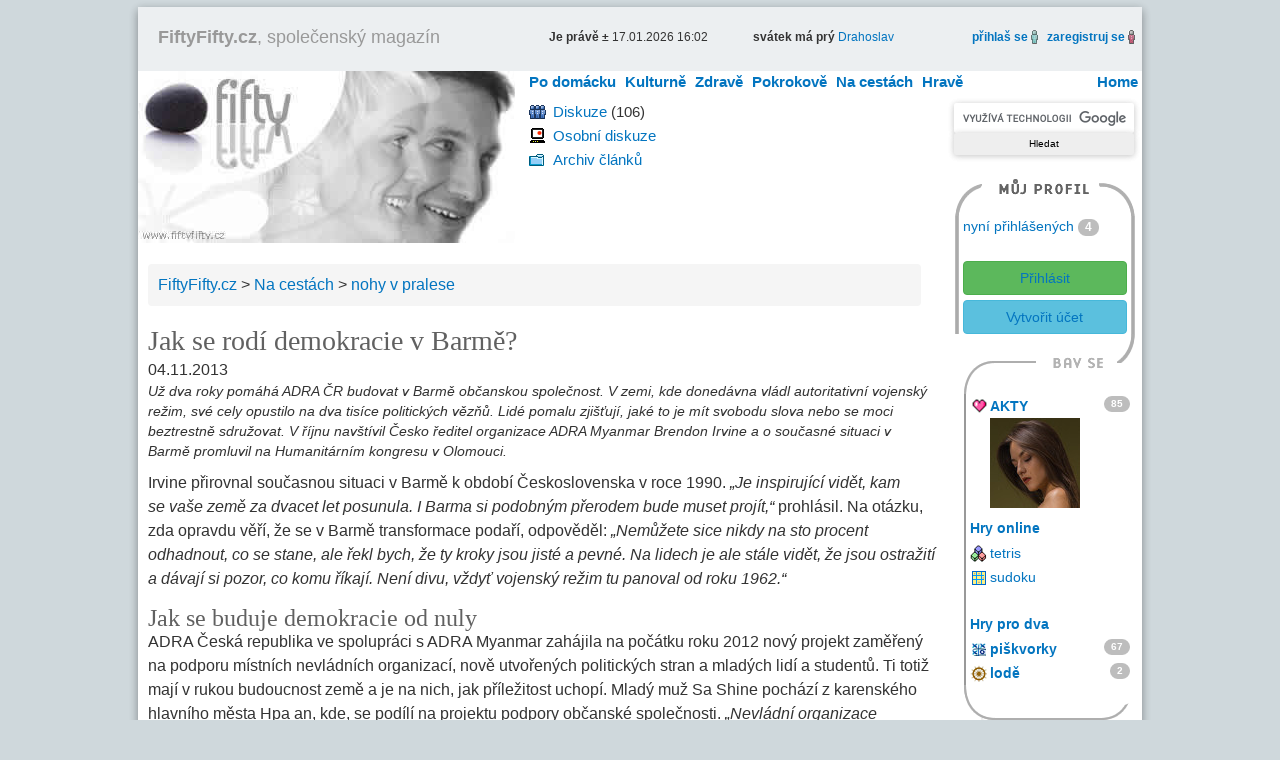

--- FILE ---
content_type: text/html; charset=utf-8
request_url: https://www.fiftyfifty.cz/jak-se-rodi-demokracie-v-barme-8023709.php
body_size: 8037
content:
<!DOCTYPE html>
<html xmlns="http://www.w3.org/1999/xhtml" xml:lang="cs" lang="cs" xmlns:fb="http://ogp.me/ns/fb#">
<head>
<title>Jak se rodí demokracie v Barmě?</title>
<meta name="description" content="Irvine přirovnal současnou situaci v Barmě k období Československa v roce 1990. &bdquo;Je inspirující vidět, kam se vaše země za dvacet let posunula. I Barma si..." />
<meta name="keywords" content="rodí demokracie barmě,adra,ldquo,bdquo" /><meta name="robots" content="index, follow" />
<meta http-equiv="Content-Type" content="text/html; charset=utf-8" />
<meta http-equiv="Content-language" content="cs" />
<meta name="author" content="Petr Zelichovsky, www.otik.cz" />
<meta name="copyright" content="©2005-2026 FiftyFifty.cz" />
<link rel="shortcut icon" type="image/x-icon" href="/favicon.ico" />
<link rel="alternate" type="application/rss+xml" title="Novinky FiftyFifty.cz" href="https://www.fiftyfifty.cz/rss.php" />

<meta name="viewport" content="width=device-width, initial-scale=1, maximum-scale=1" />
<meta name="referrer" content="origin" />

<link rel="stylesheet" type="text/css" media="all" href="/css/lib/bootstrap.min.css" />
<link rel="stylesheet" type="text/css" media="all" href="/css/all.css?v=202003" />
<link rel="stylesheet" type="text/css" media="all" href="/css/the-all.css" />
<link rel="stylesheet" type="text/css" media="print" href="/css/print.css" />
<link rel="stylesheet" type="text/css" media="all" href="/css/lib/magnific-popup.css" />
<link rel="stylesheet" type="text/css" href="/css/resp.css" />
<link rel="stylesheet" type="text/css"href="/css/lib/font-awesome.min.css" />
<link rel="Archiv článků" href="https://www.fiftyfifty.cz/clanky.php" />
<link rel="Soutěže o ceny"  href="https://www.fiftyfifty.cz/souteze-o-ceny-na-internetu/" />
<link rel="Redakce"  href="https://www.fiftyfifty.cz/redakce.php" />

<script type="text/javascript" src="//ajax.googleapis.com/ajax/libs/jquery/1.10.2/jquery.min.js"></script>
<script type="text/javascript" src="//ajax.googleapis.com/ajax/libs/swfobject/2.2/swfobject.js"></script>
<script type="text/javascript" src="/js/bootstrap.min.js"></script>
<script type="text/javascript" src="/js/magnific-popup.min.js"></script>
<script type="text/javascript" src="/js/main.js" defer></script>

    <script async src="https://pagead2.googlesyndication.com/pagead/js/adsbygoogle.js?client=ca-pub-9590002035914386"
            crossorigin="anonymous"></script>
  </head>
  <body class="the0"><div id="bn-728">
  
</div>
  <div class="magazin"><div class="mBody">
    <div class="print">
            <h1>Jak se rodí demokracie v Barmě?</h1>
            <p>FiftyFifty, společenský magazín.<br />
        Jak se rodí demokracie v Barmě? na <strong>FiftyFifty.cz</strong>.
        Články, recenze, povídky, stále nové soutěže, hry, horoskopy na týden atd.<br />
        Magazín pro ženy i muže &gt; <strong>Jak se rodí demokracie v Barmě?</strong></p>
      <img src="/img/logo.jpg" alt="FiftyFifty" title="společenský magazín FiftyFifty" />
      <hr />
    </div>
    <div id="top-box" class="w-max">
      <div id="top-menu">
				<div id="magazin"><span id="clickMenu" class="icon-reorder"></span><a href="https://www.fiftyfifty.cz/"><strong>FiftyFifty.cz</strong>, společenský magazín</a></div>
				<div id="jeprave" class="tb-tri"><span class="wBold">Je právě &plusmn;</span> 17.01.2026 16:02</div>
          <div class="tb-tri"><span class="wBold">svátek má prý </span> <a href="https://www.czechindex.cz/kalendar/svatek/17-01/">Drahoslav</a></div>
				<div class="tb-tri tb-right">
                      <a href="/signin.html?2002004" class="iframe"><span class="cBlack"><strong>přihlaš se</strong></span></a>
            <img src="/img/panak-modry.gif" alt="přihlášení" height="14" width="7" />
            &nbsp;
            <a href="/signup.html" class="iframe"><span class="cBlack"><strong>zaregistruj se</strong></span></a>
            <img src="/img/panak-cerveny.gif" alt="registrace" height="14" width="7" />
                    &nbsp;
				</div>
      </div>
      <div id="logoTop">
        <a href="https://www.fiftyfifty.cz/" title="FiftyFifty - články, soutěže, diskuze, hry">
          <img src="/img/fiftyfifty.gif" alt="FiftyFifty" width="377" height="172" /></a>
      </div>
      <div class="topMenu">
        <menu>
          <li class="home"><a href="/">Home</a></li>
          <li class="over"><a href="/po-domacku.php">Po domácku</a>
<ul id="cl1">
<li><a href="/po-domacku/oko-pesimisty-1.php">oko pesimisty</a></li>
<li><a href="/po-domacku/bydlime-2.php">bydlíme</a></li>
<li><a href="/po-domacku/pred-humny-za-humny-3.php">před humny za humny</a></li>
<li><a href="/po-domacku/pod-perinou-8.php">pod peřinou</a></li>
<li><a href="/tajemne/verte-neverte-20.php">věřte nevěřte</a></li>
</ul>
          </li>
          <li class="over"><a href="/kulturne.php">Kulturně</a>
<ul id="cl2">
<li><a href="/kulturne/nej-v-kine-4.php">nej v kině</a></li>
<li><a href="/kulturne/kam-na-vecirek-5.php">kam na večírek</a></li>
<li><a href="/kulturne/nerus-ctu-si-6.php">neruš, čtu si</a></li>
<li><a href="/kulturne/kulturni-ocko-7.php">kulturní očko</a></li>
</ul>
          </li>
          <li class="over"><a href="/zdrave.php">Zdravě</a>
<ul id="cl4">
<li><a href="/zdrave/zdrave-a-pohodlne-10.php">zdravě a pohodlně</a></li>
<li><a href="/zdrave/jak-zpotit-triko-11.php">jak zpotit triko</a></li>
<li><a href="/zdrave/zoufalcuv-denik-19.php">zoufalcův deník</a></li>
</ul>
          </li>
          <li class="over"><a href="/pokrokove.php">Pokrokově</a>
<ul id="cl5">
<li><a href="/pokrokove/penize-bez-obav-12.php">peníze bez obav</a></li>
<li><a href="/pokrokove/skladiste-techniky-13.php">skladiště techniky</a></li>
<li><a href="/pokrokove/vecne-studie-14.php">věčné študie</a></li>
<li><a href="/pokrokove/mailovy-kraviny-17.php">mailový kraviny</a></li>
</ul>
          </li>
          <li class="over"><a href="/na-cestach.php">Na cestách</a>
<ul id="cl6">
<li><a href="/na-cestach/nohy-v-pralese-15.php">nohy v pralese</a></li>
</ul>
          </li>
          <li class="over"><a href="/hrave.php">Hravě</a>
<ul id="cl7" class="last">
<li><a href="/souteze-o-ceny-na-internetu/">soutěže</a></li>
<li><a href="/hry-online.php">hry</a></li>
</ul>
          </li>

        </menu>
      </div>
      <div id="rightTop">
<div id="left-top">
  <ul class="linktable one">
        <li class="ikonka" id="it02">
      <a href="/diskuze/spolecna.php" title="diskuze FiftyFifty.cz">Diskuze</a> <span title="Počet zpráv v diskuzi"> (106)</span>
    </li>
    <li class="ikonka" id="it03">
        <a href="/diskuze/osobni.php" title="osobní diskuze">Osobní diskuze</a>
    </li>
  </ul>

  <ul class="linktable two">
     
    <li class="ikonka" id="it04">
        <a href="/clanky.php" title="Články FiftyFifty.cz">Archiv článků</a>
    </li>
     
          </ul>
</div>

<div id="right-top">
  <div id="search">

<form action="https://www.fiftyfifty.cz/hledani/" id="cse-search-box">
  <div>
    <input type="hidden" name="cx" value="partner-pub-9590002035914386:r7ya3qixxyg" />
    <input type="hidden" name="cof" value="FORID:11" />
    <input type="hidden" name="ie" value="UTF-8" />
    <input type="text" name="q" x-webkit-speech="x-webkit-speech" class="form-control input-sm" />
    <input type="submit" name="sa" value="Hledat" />
  </div>
</form>
<script type="text/javascript" src="//www.google.cz/cse/brand?form=cse-search-box&amp;lang=cs"></script> 

  </div>
  <div id="anketatable">
    <div class="anketaposition">
      <span>
        DNEŠNÍ ANKETA
      </span>
    </div>
    <div class="h3">Chcete zrušit anketu?</div>
    <table id="hlasuj" cellspacing="0" cellpadding="0" border="0">
      <tr>
                <td id="hlasujL">
          <div>
            Ano
          </div>
        </td>
        <td id="hlasujR">
          <div>
            Ne
          </div>
        </td>
              </tr>
    </table>
    <div id="hlasy">
      <div id="yes" style="width:21px">
        &nbsp;
      </div>
    </div>
    <div class="h4">v žádném případě nerušit</div>
  </div>
</div>
</div>

    </div>
<div class="float-left">
<div id="imlb"><!-- FF mid -->
<ins class="adsbygoogle"
     data-ad-client="ca-pub-9590002035914386"
     data-ad-slot="6317360459"></ins>
</div>
<div id="main" class="article">

<div id="mainBot">
</div>

	<div itemscope itemtype="http://schema.org/WebPage" class="breadcrumb">
	<div itemscope="" itemtype="https://schema.org/BreadcrumbList"><span itemprop="itemListElement" itemscope=""itemtype="https://schema.org/ListItem""><a href="/" itemprop="item"><span itemprop="name">FiftyFifty.cz</span></a><meta itemprop="position" content="1"/></span>&nbsp;&gt;&nbsp;<span itemprop="itemListElement" itemscope=""itemtype="https://schema.org/ListItem"><a href="/na-cestach.php" itemprop="item"><span itemprop="name">Na cestách</span></a><meta itemprop="position" content="2"/></span>&nbsp;&gt;&nbsp;<span itemprop="itemListElement" itemscope=""itemtype="https://schema.org/ListItem"><a href="/na-cestach/nohy-v-pralese-15.php" itemprop="item"><span itemprop="name">nohy v pralese</span></a><meta itemprop="position" content="3"/></span><p class="noprint">&nbsp;&gt;&nbsp;Jak se&nbsp;rodí demokracie v&nbsp;Barmě?</p></div>
	</div>

<div itemscope="" itemtype="http://schema.org/Article">
	<span itemprop="publisher" itemscope itemtype="http://schema.org/Organization">
		<meta itemprop="url" content="https://www.czechindex.cz/" />
		<meta itemprop="name" content="CzechIndex s.r.o." />
		<span itemprop="logo" itemscope itemtype="https://schema.org/ImageObject">
			<meta itemprop="url" content="https://www.czechindex.cz/images/logo-czechindex.png"/>
		</span>
	</span>
<p class="linkmenu"><a href="/.php"></a></p>
<!-- google_ad_section_start --><!--FULLTEXTSTART--><h2 itemprop="headline">Jak se&nbsp;rodí demokracie v&nbsp;Barmě?</h2><!--FULLTEXTSTOP-->
<div itemprop="datePublished" content="2013-11-04">04.11.2013</div>
<p class="fs12"><i itemprop="description"><!--FULLTEXTSTART-->Už dva roky pomáhá ADRA ČR budovat v Barmě občanskou společnost. V zemi, kde donedávna vládl autoritativní vojenský režim, své cely opustilo na dva tisíce politických vězňů. Lidé pomalu zjišťují, jaké to je mít svobodu slova nebo se moci beztrestně sdružovat. V říjnu navštívil Česko ředitel organizace ADRA Myanmar Brendon Irvine a o současné situaci v Barmě promluvil na Humanitárním kongresu v Olomouci.<!--FULLTEXTSTOP--></i></p>
<div class="text" itemprop="articleBody"><!--FULLTEXTSTART--><p>Irvine přirovnal současnou situaci v&nbsp;Barmě k&nbsp;období Československa v&nbsp;roce 1990. <em>&bdquo;Je inspirující vidět, kam se&nbsp;vaše země za&nbsp;dvacet let posunula. I&nbsp;Barma si podobným přerodem bude muset projít,&ldquo;</em> prohlásil. Na&nbsp;otázku, zda opravdu věří, že se&nbsp;v Barmě transformace podaří, odpověděl:<em> &bdquo;Nemůžete sice nikdy na&nbsp;sto procent odhadnout, co se&nbsp;stane, ale řekl bych, že ty kroky jsou jisté a&nbsp;pevné. Na&nbsp;lidech je ale stále vidět, že jsou ostražití a&nbsp;dávají si pozor, co komu říkají. Není divu, vždyť vojenský režim tu panoval od&nbsp;roku 1962.&ldquo;</em></p>
<h3>Jak se&nbsp;buduje demokracie od&nbsp;nuly</h3>
<p>ADRA&nbsp;Česká republika ve&nbsp;spolupráci s&nbsp;ADRA&nbsp;Myanmar zahájila na&nbsp;počátku roku 2012 nový projekt zaměřený na&nbsp;podporu místních nevládních organizací, nově utvořených politických stran a&nbsp;mladých lidí a&nbsp;studentů. Ti totiž mají v&nbsp;rukou budoucnost země a&nbsp;je na&nbsp;nich, jak příležitost uchopí. Mladý muž Sa Shine pochází z&nbsp;karenského hlavního města Hpa an, kde, se&nbsp;podílí na&nbsp;projektu podpory občanské společnosti. <em>&bdquo;Nevládní organizace školíme, pořádáme workshopy, tréninky a&nbsp;setkání se&nbsp;zástupci politických stran. Oni pak vědomosti přenášejí dál mezi obyvatele. Pořád ale zůstáváme poradci, nechceme být mentoři, kteří budou místním lidem diktovat, co mají dělat. To&nbsp;oni sami si musí nastavit svůj systém, i&nbsp;za cenu, že udělají chybu,&ldquo; </em>vysvětluje Sa Shine.<br />
<br />
Karenský stát, kam aktivity české Adry směřují, je region, který v&nbsp;uplynulých desítkách let trpěl občanskou válkou mezi barmskou armádou a&nbsp;povstaleckými jednotkami. Oblast se&nbsp;dlouhodobě potýká s&nbsp;chudobou a&nbsp;zdravotními problémy obyvatel. I&nbsp;proto se&nbsp;tady transformace děje mnohem pomaleji. Více jak čtyřicet procent z&nbsp;nich trpí podvýživou, kojenci umírají na&nbsp;banální nemoci. Organizace ADRA&nbsp;je tady aktivní i&nbsp;v oblasti základní zdravotní péče a&nbsp;vzdělávání.<br />
<br />
Snahu o&nbsp;pokrok brzdí i&nbsp;další překážky. Například nedostatečný přenos informací. <em>&bdquo;V&nbsp;mnoha venkovských oblastech lidé vůbec neznají internet, nemají přístup k&nbsp;médiím,&ldquo; </em>popisuje Sa Shine. S&nbsp;otevřením země je spojen i&nbsp;příliv zahraničních turistů, firem a&nbsp;nadnárodních korporací. &bdquo;<em>Teď jsme zvyklí žít v&nbsp;uzavřených komunitách se&nbsp;silnými tradicemi a&nbsp;kulturou. Možná, že s&nbsp;ekonomickým pokrokem zároveň budeme ztrácet část vlastní identity. Globalizace je nekompromisní, všichni se&nbsp;toho trochu obáváme,&ldquo; </em>uvažuje SaShine.</p>
<h3>ADRA&nbsp;Myanmar a&nbsp;její působení</h3>
<p>ADRA&nbsp;Myanmar je organizací, kterou v&nbsp;Barmě dobře znají. Působí v&nbsp;zemi od&nbsp;roku 1985. Významnou humanitární pomoc poskytla během záplav v&nbsp;roce 2008, kdy udeřil cyklon Nargis. (pozn. Zanechal za&nbsp;sebou více než 143 tisíc mrtvých a&nbsp;přes 2,5 milionů lidí bez střechy nad hlavou. V&nbsp;nejvíce postižené oblasti delty řeky Iravádí začala mezinárodní síť ADRA&nbsp;okamžitě poskytovat humanitární pomoc. Více než 20 tisícům lidí pomáhala zajistit jídlo, přístřeší, pitnou vodu, lékařské ošetření, dalších 10 tisíc lidí obdrželo potravinovou pomoc. ADRA&nbsp;ČR v&nbsp;průběhu prvních dvou měsíců po&nbsp;katastrofě zajišťovala jídlo více než 1400 rodinám a&nbsp;poté zajistila nákup moskytiér pro více než 70 000 postižených. Během následujících dvou let pomáhala ADRA&nbsp;ČR v&nbsp;rámci mezinárodní sítě ADRA&nbsp;obětem cyklónu se&nbsp;stavbou obydlí a&nbsp;obnovou zdrojů obživy.)<br />
<br />
<em>&bdquo;Máme důvěru vlády i&nbsp;místních obyvatel. I&nbsp;díky naší tradici jsme při záplavách v&nbsp;roce 2008 mohli okamžitě nastoupit, zatímco spousta zahraničních organizací se&nbsp;nemohla do&nbsp;země vůbec dostat,&ldquo; </em>vysvětluje Brendon Irvine. ADRA&nbsp;Myanmar přináší humanitární pomoc při náhlých katastrofách a&nbsp;dlouhodobě podporuje rozvoj země. Zajišťuje například okamžitý přístup k&nbsp;lékařské pomoci zejména v&nbsp;postkonfliktních zónách jihovýchodní Barmy, podporuje tam vzdělávání a&nbsp;rozvoj zdrojů obživy.<br />
<br />
Současný ředitel ADRA&nbsp;Myanmar je nejen schopný manažer, ale také odborník na&nbsp;zemědělství. Kromě tradiční humanitární pomoci Barmánce vzdělává a&nbsp;učí je možnostem udržitelného zemědělství.</p>
<h3>Co dělá v&nbsp;Barmě ADRA&nbsp;ČR</h3>
<p>Češi prostřednictvím Adry přispívají na&nbsp;chod 12 mobilních zdravotnických klinik. Z&nbsp;ADRA&nbsp;ČR dále putovala okamžitá pomoc naposledy při letošních záplavách. Velkou měrou se&nbsp;na finanční pomoci podílí také Ministerstvo zahraničních věcí ČR.<br />
<br />
ADRA&nbsp;ČR také realizuje lidskoprávní projekty v&nbsp;Karenském státě od&nbsp;roku 2010. V&nbsp;lednu 2012 zahájila nový projekt zaměřený na&nbsp;podporu demokracie a&nbsp;rozvoj občanské společnosti v&nbsp;Karenském státě a&nbsp;spolupracuje na&nbsp;něm s&nbsp;ADRA&nbsp;Myanmar. ADRA&nbsp;pracuje s&nbsp;místními neziskovými organizacemi a&nbsp;šesti politickými stranami, které se&nbsp;účastní diskuzí, workshopů a&nbsp;seminářů z&nbsp;oblasti lidských práv, projektového managementu, pozemkového práva a&nbsp;ochrany vnitřně přesídlených osob.&nbsp; Pro místní studenty pořádá diskuzní večery se&nbsp;sociálně-ekonomickou a&nbsp;politickou tématikou.<br />
<br />
Motivuje tak zejména mladé lidi, aby byli aktivními. Zástupci barmských neziskovek také podnikli letos v&nbsp;říjnu studijní cestu do&nbsp;Česka. Projekt je financován z&nbsp;prostředků Ministerstva zahraničních věcí ČR v&nbsp;rámci Programu transformační spolupráce.</p>

<p>Zdroj: tz ADRA</p><!--FULLTEXTSTOP-->

<!--FULLTEXTSTART--><!--FULLTEXTSTOP--><!-- google_ad_section_end -->
</div><br/>

</div>

<br /><div class="rating-social" style="clear:left;">
    <style>
        #bn336x280 {
            position:relative;
        }
        @media only screen and (min-width: 800px) {
            #bn336x280 {
                position:absolute;margin-left:292px;
            }
        }
    </style>
<div id="bn336x280">
<!-- FF 336x280 -->
<ins class="adsbygoogle"
     style="display:inline-block;width:336px;height:280px"
     data-ad-client="ca-pub-9590002035914386"
     data-ad-slot="6481283651"></ins>
</div>



<!-- AddThis Button BEGIN -->
<div class="addthis_toolbox addthis_floating_style addthis_counter_style" style="position: relative;margin-top:0px;padding-top:0px;">
<a class="addthis_button_facebook_like" fb:like:layout="box_count"></a>
<a class="addthis_button_google_plusone" g:plusone:size="tall"></a>
<a class="addthis_button_tweet" tw:count="vertical"></a>
<a class="addthis_counter"></a>
</div>
<!-- AddThis Button END -->
</div>


<br/>

    <!-- Obsahová FF -->
    <ins class="adsbygoogle"
         style="display:block"
         data-ad-client="ca-pub-9590002035914386"
         data-ad-slot="4698878059"
         data-ad-format="autorelaxed"></ins>
<br />

<div id="main-article-bottom"><div id="neprehlednete"><div class='box-other shadow-z-1 data-subject'><h5><a href="/den-architektury-zve-na-vice-nez-300-akci-v-90-mestech-3233377.php">Den architektury zve na více než 300 akcí v 90 městech</a></h5></div><div class='box-other shadow-z-1 data-subject'><h5><a href="/kde-natankovat-na-ceste-k-mori-7575770.php">Kde natankovat na cestě k moři?</a></h5></div></div><br class="cboth" /></div></div>
<div id="right"><div id="right2col">
<div id="account">
<div id="accountHead">&nbsp;</div> <div id="accountMain">
<div>
<a href="/user_online.php">nyní přihlášených</a> <span class="badge large">4</span></div><br />
<div>

<span class="login">
<a href="/signin.html?2002004" target="_top" class="iframe btn btn-success btn-block btn-login tt" data-title="Přihlásit pomocí uživatelského jména a hesla" data-placement="top">Přihlásit</a>
<!--a href="/signin.php?action=Facebook" target="_top" class="btn btn-block btn-facebook icon-facebook-sign icon-2x tt" data-title="Přihlásit pomocí Facebook účtu"></a-->
<!--a href="/signin.php?action=Google" target="_top" class="btn btn-block btn-google icon-google-plus-sign icon-2x tt" data-title="Přihlásit pomocí Google účtu"></a-->
<!--br /-->
<a href="/signup.html" target="_top" class="iframe btn btn-info btn-block btn-create tt" data-title="Vytvořit uživatelský účet umožňující soutěžení, diskutování atd." data-placement="bottom">Vytvořit účet</a>
</span>


</div></div>
<div id="accountFun">&nbsp;</div><div id="accountFunMain"><div id="afm"><dl style="margin:0px;"> 
<dt class="ikonka noprint" id="i04"><a href="/comix.php">KOMIX</a> (59) </dt> 
<dt class="ikonka noprint" id="i05"><a href="/fotoserial/">FOTOseriál</a> (111) </dt>
<dt class="ikonka" id="i06"><a href="/akty/" title="Akty, fotografie aktu">AKTY</a> <span class="badge pull-right">85</span>
<a href="/akty/akt-660756976.html" class="none1000" style="float: left;width: 100%;margin-bottom: 10px;"><img src="/img/act-banner/660756976.jpg" alt="aktuální akt" title="akt" id="img-act" /></a></dt> </dl><br />
<div id="rGame"><a href="/hry-online/"><strong>Hry online</strong></a></div>
<menu>
	<li class="ikonka" id="ig3"><a href="/hry-online-tetris.php" title="online hra - tetris">tetris</a></li>
	<li class="ikonka" id="ig5"><a href="/hry-online-sudoku.php" title="online hra - sudoku">sudoku</a></li>

	
</menu> <br /> 
<div style="padding-left:0px;padding-top:5px;padding-bottom:3px;"><a href="/hry-pro-dva/"><strong>Hry pro dva</strong></a></div> <dl style="margin:0px;">
<dt class="ikonka" id="i11"><a href="/hry-pro-dva/piskvorky.php" title="hry pro dva, piškvorky">piškvorky</a> <span class="badge pull-right">67 </dt>
<dt class="ikonka" id="i12"><a href="/hry-pro-dva/lode.php" title="hry pro dva, lodě">lodě</a> <span class="badge pull-right">2 </dt>
</dl>
</div></div>
<div id="accountFunBot">&nbsp;</div></div>
<div id="rightLogoTop">&nbsp;</div><div id="rightLogo"><p style="margin-top:0px;"><a href="/redakce.php"><img src="/img/spacer.gif" alt="redakce FiftyFifty.cz" title="redakce FiftyFifty.cz" width="125" height="105" /></a></p></div>
&nbsp; 
</div>
</div><div id="bn-bottom">
<!-- FF responzivní spodní v _bottom -->
<ins class="adsbygoogle"
     style="display:block"
     data-ad-client="ca-pub-9590002035914386"
     data-ad-slot="6994616059"
     data-ad-format="auto"></ins>
</div>

</div>

<div class="center cop" title="© Copyright">
© 2005 – 2019 FiftyFifty.cz
</div>

</div>
<div class="stats"></div>
<script defer src="https://static.cloudflareinsights.com/beacon.min.js/vcd15cbe7772f49c399c6a5babf22c1241717689176015" integrity="sha512-ZpsOmlRQV6y907TI0dKBHq9Md29nnaEIPlkf84rnaERnq6zvWvPUqr2ft8M1aS28oN72PdrCzSjY4U6VaAw1EQ==" data-cf-beacon='{"version":"2024.11.0","token":"adc6913f44ac4070995104afca281196","r":1,"server_timing":{"name":{"cfCacheStatus":true,"cfEdge":true,"cfExtPri":true,"cfL4":true,"cfOrigin":true,"cfSpeedBrain":true},"location_startswith":null}}' crossorigin="anonymous"></script>
</body>
</html>



--- FILE ---
content_type: text/html; charset=utf-8
request_url: https://www.google.com/recaptcha/api2/aframe
body_size: 101
content:
<!DOCTYPE HTML><html><head><meta http-equiv="content-type" content="text/html; charset=UTF-8"></head><body><script nonce="HtxVBcsNNnazHMw2W-GTjA">/** Anti-fraud and anti-abuse applications only. See google.com/recaptcha */ try{var clients={'sodar':'https://pagead2.googlesyndication.com/pagead/sodar?'};window.addEventListener("message",function(a){try{if(a.source===window.parent){var b=JSON.parse(a.data);var c=clients[b['id']];if(c){var d=document.createElement('img');d.src=c+b['params']+'&rc='+(localStorage.getItem("rc::a")?sessionStorage.getItem("rc::b"):"");window.document.body.appendChild(d);sessionStorage.setItem("rc::e",parseInt(sessionStorage.getItem("rc::e")||0)+1);localStorage.setItem("rc::h",'1768662160474');}}}catch(b){}});window.parent.postMessage("_grecaptcha_ready", "*");}catch(b){}</script></body></html>

--- FILE ---
content_type: text/css
request_url: https://www.fiftyfifty.cz/css/all.css?v=202003
body_size: 6461
content:
body {
	background-color: #CFD8DC;
}
.magazin {
	margin: auto;
	margin-top: 7px;
	width: 1004px;
}
.mBody {
	background-color: #FFFFFF;
  display:inline-table;
	margin-bottom: 20px;
	box-shadow: 0 3px 10px rgba(0,0,0,.23),0 3px 10px rgba(0,0,0,.16);
	border-radius: 2px;
	border: 0;
}
html, body, div, form {
	font-size: 100%;
}
body, div, form {
	font-family: Verdana, Arial;
	color: #333333;
	padding: 0px;
	margin: 0px;
}
/*novy top 2008/04 -> */
#top-reklama-lista {
  height:23px;
  background-color:#EEE;
  overflow:hidden;
}
#top-menu {
  display: block;
  width: 100%;
  height: 64px;
  padding-top: 20px;
	background: #ECEFF1;
}
#top-box {
	height: 237px;
	background-repeat: repeat-x;
	overflow:hidden;
	font-size: 95%;
}
#top-box #reklama-lista {
  line-height:19px;
  text-align:center;
  font-size:10px;
  font-family:Arial;
  background-color:#EEEEEE;
  border-right:1px solid #B0B0C6;
  border-bottom:1px solid #B0B0C6;
}

#top-box .tb-tri {
  width:184px;
  float:left;
  line-height:21px;
  height:22px;
  overflow:hidden;
	font-size:12px;
	margin-left:20px;
}
#top-box .tb-right {
  text-align:right;
}
#top-box .tb-tri img {
  position:relative;
  top: -1px;
}
#top-box #magazin #clickMenu {
	display:none;
}
#top-box #magazin {
  margin-left:20px;
  width:371px;
  height:22px;
  line-height:21px;
  font-size:18px;
  font-family:Arial;
  float:left;
  overflow:hidden;
}
#top-box #magazin a {
  color: #999999;
  text-decoration: none;
}
#top-box #magazin a:hover {
  text-decoration: underline;
}
#top-box .h23 {
  height: 23px;
}
#top-box .h25 {
  height: 25px;
}
#top-box #logo {
  height: 172px;
}
#hypertext {
  width: 234px;
  height: 1px;
  margin-top:15px;
  float:left;
  position:absolute;
  z-index:50;
}
#hypertext {
  width: 234px;
  height: 1px;
  float:left;
  position:absolute;
  z-index:50;

  /*margin-top:15px;*/
  margin-top:7px;
  margin-left:15px;

}
.relative {
  position:relative;
  top:-155px;
  left:-240px;
}
#left-top{
  width: 437px;
  float:left;
}
#right-top{
  width: 184px;
  float:left;
  text-align:center;
}
/*novy top 2008/04 <- */
menu {
	padding: 0px;
	margin: 0px;
}
menu li {
	padding: 0px;
	margin: 0px;
	list-style: none;
	position:relative;
}
.topMenu menu {
  position:absolute;
	width: 623px;
	font-family:Arial;
  z-index:99;
  margin-left:8px;
}
.topMenu menu li {
	padding: 0px;
	margin: 0px;
	list-style: none;
	font-weight: bold;
	float:left;
	line-height:21px;
}
.topMenu menu li a {
	padding-left: 6px;
	padding-right: 3px;
}
.topMenu menu li.home {
	padding: 0px;
	margin: 0px;
	list-style: none;
	float: right;
	padding-right: 5px;
	font-weight: bold;
}
.topMenu menu li ul {
  clear:left;
  float:left;
  border-left:1px solid silver;
  border-right:1px solid silver;
  border-bottom:2px solid silver;
  background-color: #FAFAFA;
	padding: 0px;
	padding-top: 3px;
	padding-bottom: 7px;
	margin: 0px;
	position:absolute;
	top:21px;
	left:0px;
	display:none;
}
.topMenu menu li ul.last {
  width:157px;
}
.topMenu menu ul li {
	line-height:20px;
	padding: 0px;
	margin: 0px;
	margin-left: 8px;
	margin-right: 6px;
	clear: left;
	float: left;
	background-image: url(/img/disc.gif);
	background-position: 0 10px;
	background-repeat: no-repeat;
	color: #0375C0;
	width: 170px;
}

.topMenu menu ul li a {
  text-decoration:none;
}

#main.article .text {
  font-size:100%;
  line-height:1.5;
}
p {
	font-size: 100%;
	font-family: Verdana, Arial;
}
table, tr, td {
	padding: 0px;
	margin: 0px;
	border: 0px;
}
p.rev {
	font-size: 100%;
}
.rev a {
	text-decoration: none;
}
img {
	border: 0px;
}
.topMenu {
	line-height: 20px;
	width: 623px;
	height: 22px;
	float: left;
}
#btnHome {
	background-image: url(/img/styl/all/btntophome.gif);
	background-position: left;
	background-repeat: no-repeat;
	padding-left: 25px;
	padding-right: 10px;
	line-height: 22px;
	height: 22px;
	float: right;
	font-weight: bold;
}
#btnhome a {
/* odkaz na Home */
	text-decoration: none;
}
#btnhome a:hover {
	color: #999;
/* odkaz na Home */
	text-decoration: underline;
}
.topShadow {
	background-image: url(/img/styl/bgtopshadow.jpg);
	height: 11px;
	line-height: 3px;
	width: 623px;
	float: left;
}
.wBold, .bold {
	font-weight: bold;
}
.cblack {
	color: #333333;
/* zakladni */
}
.cblack a {
	color: #333333;
/* zakladni */
}
#logoTop {
	clear: left;
	float: left;
	background-repeat: no-repeat;
	width: 377px;
	height: 172px;
}
#mainTemata {
	float: left;
	margin-top: -10px;
	margin-bottom: 5px;
	width: 580px;
	height: 47px;
}
#main {
	float: left;
	width: 808px;
	padding: 10px;
	font-size: 100%;
/*
	border-right-style: dotted;
	border-right-width: 1px;
	border-right-color: #999999;
	border-top-style: dotted;
	border-top-width: 1px;
	border-top-color: #999999;
	border-bottom-style: dotted;
	border-bottom-width: 1px;
	border-bottom-color: #999999;
*/
}
#main #img {
	float: right;
	margin: 0px;
	margin-top: 5px;
	margin-left: 5px;
	margin-right: 2px;
	clear:right;
}
#main h1 {
	font-size: 28px;
	font-family: Times;
	font-weight: normal;
	margin: 0 0 16px 0;
}
#main h2 {
	font-size: 28px;
	font-family: Times;
	font-weight: normal;
	padding-bottom: 3px;
	margin: 0px;
}
#main h3 {
	margin: 0px;
	padding: 10px;
	padding-top: 0px;
	float: right;
	font-size: 14px;
}
#main.article h3, #soutez h3 {
	font-size: 24px;
	font-family: Times;
	font-weight: normal;
	padding: 0px;
	padding-top: 5px;
	margin: 0px;
	float:none;
	line-height: 24px;
}
#main h4 {
	font-size: 20px;
	font-weight: bold;
	margin: 0px;
}
.h1a {
	font-weight: bold;
	margin: 0px;
	text-decoration: none;
}
#main #reakce {
	clear: both;
	border: 1px #999999 solid;
	padding-bottom: 5px;
	line-height: 20px;
	float: left;
  width: 100%;
}
#main #reakce span {
	font-weight: bold;
}
.line1 {
	border: 1px #FFFFFF solid;
	color: #000000;
	clear: both;
}
.line2 {
	border: 1px #FFFFFF solid;
	clear: both;
}
#main img {vertical-align:initial;}
#mainAutor {
	font-size: 10px;
	font-weight: bold;
	font-style: italic;
}
#mainAutor a {
	font-size: 10px;
	font-weight: bold;
	font-style: normal;
}
#mainBot {
	float: right;
	margin-top:13px;
	margin-left:7px;
}
#mainFoto {
	border: 1px #999999 solid;
	margin-top: 10px;
	margin-bottom: 10px;
	padding-left: 5px;
	padding-right: 5px;
	font-size: 14px;
	text-align: center;
	clear: both;
	width: 98%;
}
#mainFoto H5 {
	padding-top: 2px;
	padding-bottom: 1px;
	margin: 0px;
}
#mainFoto img {
	border: 1px #CCCCCC solid;
	margin-left: 1px;
	margin-right: 1px;
	margin-top: 3px;
	margin-bottom: 3px;
}
#search {
	text-align: left;
	line-height: 22px;
	margin-left: 2px;
	margin-top:10px;
}
#search input {
	margin: 0px;
	padding: 0px;
	width: 180px;
	background: #EEE;
	box-shadow: 0 1px 6px rgba(0,0,0,.12),0 1px 6px rgba(0,0,0,.12);
	border-radius: 2px;
	border: 0px;
}
#search input:hover {
	box-shadow: 0 3px 10px rgba(0,0,0,.23),0 3px 10px rgba(0,0,0,.16);
}
#search form {
	width: 180px;
	font-size: 10px;
	color: #999999;
	margin: 0px;
	padding: 0px;
}
#search .go {
	float: left;
	height: 21px;
	width: 28px;
	margin-left: 2px;
	margin-top: -2px;
}
#rightTop {
	float: left;
	width: 623px;
}
#rightTop .news p {
  position:absolute;
  float:left;
}
#rightTop .news img {
  position:absolute;
}
#rightTop ul.linktable, #rightTop ul.linktable li {
	margin: 0px;
	padding: 0px;
}
#rightTop ul.linktable {
	margin-top: 0px;
	width: 195px;
	float: left;
	overflow:hidden;
}
#rightTop ul.one {
	margin-top: 7px;
}
#rightTop ul.two {
	clear: left;
}
#left-top ul .add {
	position: absolute;
	width:437px;
}
#rightTop ul.linktable li {
	list-style: none;
	margin-left: 10px;
}
#rightTop ul.linktable li img {
/*  margin-top:5px*/
}
#rightTop ul.linktable li.login {
	margin-top: 15px;
	margin-bottom: 7px;
}
#rightTop #anketatable {
  display:none;/*7.9.2013 + resp.css #account*/
	width: 184px;
	height: 90px;
	float: left;
	background-position: bottom;
	background-repeat: no-repeat;
	font-weight: bold;
}
#account {margin-top:-75px;z-index: 99;position: relative;}
#accountMain div#addthis-right {padding-left:0px;}

#rightTop #anketatable .anketaposition {
	position: relative;
	top: +6px;
	text-align: center;
}
#rightTop #anketatable table {
	font-size: 9px;
	font-family: Verdana, Arial;
}
#rightTop #anketatable .h3 {
	margin-left: 11px;
	margin-right: 8px;
	margin-top: 7px;
	margin-bottom: 0px;
	font-size: 9px;
	text-align: center;
}
#rightTop #anketatable .h4 {
	margin: 0px;
	font-size: 9px;
	text-align: center;
}
#rightTop #anketatable #hlasuj {
	width: 160px;
	margin-left: 11px;
	margin-right: 10px;
	margin-top: 3px;
	margin-bottom: 3px;
}
#rightTop #anketatable #hlasujL {text-align:left;padding-left:10px;}
#rightTop #anketatable #hlasujL div {color:#CC0000;font-size:10px;}
#rightTop #anketatable #hlasujR {text-align:right;padding-right:10px;}
#rightTop #anketatable #hlasujR div {color:#5784C8;font-size:10px;}
#rightTop #anketatable a {
	text-decoration: none;
	color: #999999;
}
#rightTop #anketatable a:hover {
	text-decoration: underline;
	color: #000000;
}
#rightTop #anketatable #hlasy {
	width: 160px;
	margin-left: 11px;
	margin-right: 10px;
	height: 2px;
	line-height: 2px;
	background-color: #5784C8;
}
#rightTop #anketatable #hlasy #yes {
	float: left;
	background-color: #CC0000;
	height: 2px;
	line-height: 2px;
}
#right {
	float: left;
	width: 188px;
	margin-left:4px;
}
#right1col {
	display: none;
}
#right1col h3 {
	font-size: 14px;
	font-weight: bold;
	margin: 0px;
	text-align: center;
	padding-top: 3px;
	padding-bottom: 2px;
}
#right2col {
	float: left;
	width: 188px;
}
#right1col.nobanner, #main.nobanner {
	margin-top:0px;
}
#account {
	margin-left: 5px;
}
#accountHead {
	width: 180px;
	height: 37px;
}
#accountMain {
	width: 180px;

}
#account {
  font-size:90%;
}
#accountMain div {
	padding-left: 8px;
	padding-right: 5px;
}
#accountMain div span.login div {
	padding-left: 0px;
	padding-right: 0px;
}
#accountFun {
	width: 180px;
	height: 60px;
}
#accountFunMain {
	width: 180px;
}
#accountFunMain div {
	padding-left: 15px;
	padding-right: 5px;
}
#accountFunBot {
	width: 180px;
	height: 35px;
}
#rightLogoTop {
	width: 180px;
	height: 68px;
	margin-left: 5px;
}
#rightLogo {
	width: 125px;
	height: 105px;
	margin-left: 60px;
}
#neprehlednete div {
	width: 150px;
	margin-bottom: 7px;
}
#right1col h3.h3-neprehlednete {color:#666;text-align:left;}
#neprehlednete img {
	float: left;
	margin-right: 2px;
	border: 1px #999999 solid;
/*border-radius: 0 0 10px 10px;
box-shadow: 0px 3px 3px silver;*/
}
#neprehlednete div .odkaz {
	padding-top: 2px;
	padding-right: 2px;
	text-align: right;
}
#neprehlednete div h5 {
	font-size: 12px;
	padding-top: 10px;
	padding-right: 2px;
	margin: 0px;
}
#neprehlednete div p {
	padding-top: 2px;
	margin: 0px;
}
#neprehlednete div p img {
	margin-top: 4px;
}
#souteze div {
	width: 150px;
	border: solid 1px #999999;
	padding-bottom: 10px;
	margin-bottom: 5px;
	padding-top: 2px;
	background-image: url(/img/styl/soutezplus.gif);
	background-repeat: no-repeat;
	text-align: center;
}
#souteze div h5 {
	font-size: 13px;
	padding-top: 0px;
	padding-right: 2px;
	margin: 0px;
}
#souteze div p {
	padding-top: 0px;
	padding-left: 5px;
	padding-right: 5px;
	margin: 0px;
}
#txtRubriky {
	position: absolute;
	left: 417px;
	top: 81px;
	width: 19px;
	height: 113px;
	background-image: url(/img/styl/all/txtrubriky.gif);
}
#txtNews {
	float: left;
	width: 19px;
	height: 113px;
	background-image: url(/img/styl/all/txtnews.gif);
}
#topBoxSub {
	float: left;
	width: 166px;
	height: 113px;
	background-color: #FFFFFF;
	font-weight: bold;
	font-size: 10px;
	font-family: Verdana, Arial;
}
#topBox {
	float: left;
	width: 160px;
	height: 113px;
	background-color: #FFFFFF;
	font-weight: bold;
	font-size: 11px;
	font-family: Verdana, Arial;
}
#topBox p {
	margin: 0px;
	padding: 5px;
	font-weight: normal;
	font-size: 11px;
	font-family: Verdana, Arial;
}
#topBox a {
	font-weight: bold;
	font-size: 11px;
	font-family: Verdana, Arial;
}
#topBox a:hover {
	font-weight: bold;
}
#topBox table {
	font-size: 11px;
	font-family: Verdana, Arial;
}
/**/
.hpdiscuss {
	float: left;
}
.hpdiscuss a {
	text-decoration: none;
}
.hpdiscuss a:hover {
	text-decoration: underline;
}
/**/
.other_a {
	text-decoration: none;
}
.other_a:hover {
	text-decoration: underline;
}
/**/
.triHP {
	padding-right: 0px;
	margin-right: 10px;
	float: left;
	width: 302px;
}
.triHP dl {
  clear:left;
}
.triHP .cont {
	text-align: right;
	font-weight: bold;
	padding-bottom: 10px;
}
.triHP .revers {
	color: #333333;
	text-align: left;
	font-weight: normal;
	padding-top: 5px;
	padding-left: 7px;
	padding-right: 7px;
	padding-bottom: 5px;
	margin-top: 7px;
	margin-bottom: 5px;
}
.triHP .cont a {
	text-decoration: none;
}
.triHP .cont a:hover {
	text-decoration: underline;
}
#mainHP {
	float: left;
	width: 808px;
	padding-bottom: 10px;
	font-size: 1em;
}
#mainHP h1 {
	font-size: 18px;
	font-weight: bold;
	margin: 0px;
	padding-top: 3px;
	padding-bottom: 2px;
}
#mainHP h2 {
	font-size: 18px;
	font-weight: bold;
	margin: 0px;
	padding-top: 3px;
	padding-bottom: 2px;
}
#mainHP h3 {
	font-size: 16px;
	font-weight: bold;
	margin: 0px;
	padding-top: 7px;
	padding-bottom: 3px;
}
#mainHP p {
	margin-top: 1px;
	margin-bottom: 3px;
}
#rightHP {
	float: left;
	margin-left: 4px;
	width: 188px;
}
#hpSoutezte {
	background-image: url(/img/styl/hpsoutezte.gif);
	width: 256px;
	height: 43px;
	background-position: right;
	margin-top: 10px;
	margin-bottom: 3px;
}
#hpNeprehledni {
	background-image: url(/img/styl/hpneprehledni.gif);
	width: 256px;
	height: 43px;
	background-position: right;
	margin-top: 10px;
	margin-bottom: 3px;
}
#soutezeHP div {
	float: left;
	width: 125px;
	height: 60px;
	border: solid 1px #999999;
	margin-bottom: 2px;
	margin-left: 1px;
	background-image: url(/img/styl/soutezplus.gif);
	background-repeat: no-repeat;
}
#soutezeHP div .odkaz {
	padding-top: 2px;
	padding-right: 2px;
	text-align: right;
}
#soutezeHP div h5 {
	font-size: 13px;
	padding-top: 0px;
	padding-right: 2px;
	margin: 0px;
	text-align: right;
}
#soutezeHP div p {
	padding-top: 0px;
	padding-left: 10px;
	margin: 0px;
}
/**/
.strankovani {
  clear:left;
  float:left;
  width:100%;
	text-align: center;
	padding-top: 10px;
	padding-bottom: 10px;
}
.strankovani #prev {
	float: left;
	font-size: 80%;
	margin-right: 7px;
}
.strankovani #next {
	float: right;
	margin-left: 7px;
}
.strankovani a {
	text-decoration: none;
}
.strankovani a:hover {
	text-decoration: underline;
}
/**/
#main #formular {
	min-height: 200px;
	margin-bottom: 30px;
}
#main #formular #vizitka {
	border: dotted 1px #999999;
	width: 290px;
	min-height: 200px;
	float: left;
	margin-right: 10px;
	color: #333333;
}
#main #formular #vizitka img {
	float: left;
	margin: 5px;
	border: dotted 1px #999999;
}
#main #formular #vizitka h5 {
	padding: 5px;
	margin: 0px;
	font-size: 12px;
	color: #000000;
}
#main #formular #data {
	border: dotted 1px #999999;
	width: 60%;
	min-width: 300px;
	min-height: 140px;
	float: left;
	padding:5px 10px 10px 10px;
}
#main #formular #data h5 {
	margin: 5px;
	font-size: 12px;
}
#main #formular #data textarea {
	margin-top: 0px;
	font-size: 100%;
	width: 100%;
	height: 135px;
}
#main #formular #data input {
	margin-top: 0px;
	font-size: 90%;
	width: 100%;
}
#poradna {
	clear: both;
	border: 0px;
}
#poradna img {
	margin-left: 7px;
}
#poradna hr {
	margin-top: 9px;
	margin-left: 7px;
	margin-bottom: 7px;
	width: 100px;
	border-style: dotted;
	border-width: 1px;
	border-color: #999999;
	text-align: left;
}
#diskuze {
	border: 0px;
}
#diskuze ul, #diskuze li {
	margin: 0px;
	padding: 0px;
	list-style: none;
}
/**/
.line0 {
	clear: both;
	margin-top: 5px;
	padding: 5px;
}
.line1 {
	min-height: 42px;
	padding: 5px;
	margin-bottom: 10px;
}
.line2 {
	min-height: 42px;
	padding: 5px;
	margin-bottom: 10px;
}

.ikona {
	float: left;
	border: 0px;
	margin-left: 3px;
	margin-right: 7px;
}
#main #reakce #data textarea {
	margin: 5px;
	margin-top: 3px;
	width: 95%;
	height: 80px;
}
#main #reakce #data input {
	margin: 5px;
	margin-top: 0px;
	width: 150px;
	float: right;
}
/*
#main #soutez {
  float: left;
}
*/
#main #soutez #data .line0 {
	margin: 5px;
	margin-top: 10px;
	font-weight: bold;
}
#main #soutez #data .line1 {
	margin-top: 10px;
	font-weight: bold;
}
#main #soutez #data #btnSave {
	margin: 10px;
	float: right;
	font-weight: bold;
}
#main #soutez #data #img {
	margin-left: 10px;
	margin-right: 10px;
	margin-bottom: 5px;
	float: right;
	clear: both;
	border: 0px;
}
/**/
#main #redakce .vizitka {
	clear: both;
	padding: 10px;
	color: #333333;
	min-height: 110px;
}
#main #redakce .vizitka img {
	float: right;
	clear: both;
	padding: 10px;
	border: 0px;
	color: #333333;
}
#main #redakce .vizitka h3 {
	float: none;
	color: #333333;
	margin: 0px;
	padding: 0px;
}
#main #redakce .vizitka h5 {
	float: none;
	color: #333333;
	margin: 0px;
	margin-top: 5px;
	margin-bottom: 5px;
	padding: 0px;
	font-size: 14px;
}
#main #redakce p {
	margin-top: 3px;
	margin-bottom: 4px;
	padding: 0px;
}
#main #redakce .vizitka p img, .float-none {
	float: none;
}
/**/
#right2col #join input {
  width: 95%;
}
#main #join input {
	width: 150px;
	margin-left: 5px;
}
#main #join select {
	width: 150px;
	margin-left: 5px;
}
.r250, .title-box {
	margin: 0px;
	padding: 0px;
	text-align: center;
	margin-bottom: 10px;
	float: left;
	border:1px solid #999;
	background-image: url(/img/bg_on.jpg);
	background-repeat: repeat-x;
}
.title-box {
  width: 300px;
  margin-bottom: 0px;
}
.r250 h5, .title-box h5, .title-box .h5 {
	margin: 0px;
	padding-top: 4px;
	padding-bottom: 4px;
	text-align: center;
	font-size: 10px;
	font-family:Arial;
	border-bottom:1px solid #CCC;
}
.title-box, .title-box h5, .title-box .h5{
	border-bottom:0px solid #FFF;
	border-left:0px solid #FFF;
	border-right:0px solid #FFF;
}
.reklama-in {
	background-color: white;
}
.thumbnail {
	float: left;
	margin-top: 3px;
	margin-right: 3px;
}
.archive {
	clear: both;
	float: left;
	margin-top: 5px;
	margin-bottom: 15px;
	padding-bottom: 30px;
	width:100%;
}
.archive h5 {
	font-size: 13px;
	margin-right: 3px;
	padding-top: 3px;
	padding-bottom: 3px;
}
.archive h2 {
	font-size: 135%;
	font-family: Times;
	font-weight: normal;
	padding-bottom: 3px;
}
.archive h2 a {
	font-size: 100%;
	font-family: Times;
	font-weight: normal;
}
.archive img {
	float: left;
	margin-top: 3px;
	margin-right: 10px;
}
.archive p {
	margin: 0px;
	padding: 0px;
}
.grdiv {
	width: 150px;
	border: 1px solid #DDD;
	float: left;
	padding: 3px;
}
.subject {
	padding: 3px;
/*	float: right;
	margin-left: 7px;*/
	margin-top: 3px;
	margin-bottom: 7px;
}
.subject #sclanky {
	color: white;
	padding: 3px;
	font-weight: bold;
}
#sclanky h4 {
	margin-bottom: 0;
}
.subject a {
	line-height: 18px;
	padding: 3px;
}
.print {
	display: none;
}
.noprint {
	display: none;
}
#diskuze .sml {
	margin-left: 0px;
	margin-right: 0px;
	position: relative;
	top: +3px;
	border: 0px;
}
#reakce .sml {
	margin-left: 0px;
	margin-right: 0px;
	position: relative;
	top: +3px;
	border: 0px;
	clear: none;
}
.hplins {
	margin-top: 10px;
	height: 1px;
	border-top: 1px dotted silver;
}
.hplinsb {
	margin-top: 15px;
	margin-bottom: 20px;
	border: 1px dotted silver;
}
.hplinsb p {
	padding: 7px;
}
.hplinsb dl {
	margin: 7px;
}
.hpother {
  float:left;
	width:300px;
	margin-top: 15px;
	margin-bottom: 20px;
	border-left: 1px dotted silver;
	border-bottom: 1px dotted silver;
}
.hpother dl {
	margin: 7px;
}
.hplinsb img {
	position: relative;
	top: 2px;
}
.hplinss {
	text-align: center;
	position: absolute;
}
.hplinssb {
	text-align: center;
	position: absolute;
}
.hplinst {
	position: relative;
	top: -9px;
	text-align: center;
}
.hplint {
	background-color: white;
	padding-left: 5px;
	padding-right: 5px;
	font-size: 9px;
}
.hplintb {
	background-color: white;
	padding-left: 5px;
	padding-right: 5px;
	font-size: 9px;
	font-weight: bold;
}
.cboth {
	clear: both;
}
.dotboxtitle {
	position: relative;
	padding-right: 5px;
	font-size: 9px;
	font-weight: bold;
	top: 13px;
}
.dotbox {
	border: 1px dotted silver;
	margin-top: 15px;
	margin-bottom: 20px;
	padding: 5px;
	overflow: auto;
	height: 78px;
}
.dotbox ul li {
	font-size: 10px;
}
.dotbox ul li a {
	font-size: 11px;
}
.twoHP {
	padding-right: 0px;
	margin-right: 6px;
	width: 498px;
	float: left;
}
.twoHP ul {
	padding: 0px;
	margin: 0px;
}
.twoHP ul li {
	list-style: none;
}
.twoHP ul li.last a {
	border-right: 1px solid #CCC;
}
.twoHP .panel-body > a {
  color: #333;
  text-decoration: none;
}
.twoHP .panel-body a span.btn {
  color: #0375C0;
  background-color: #F5F5F5;
	box-shadow: 0 1px 6px rgba(0,0,0,.12),0 1px 6px rgba(0,0,0,.12);
	border-radius: 2px;
	border: 0;
}
.twoHP .panel-body a span.btn:hover {
  color: #212121;
  background-color: #F5F5F5;
	box-shadow: 0 3px 10px rgba(0,0,0,.23),0 3px 10px rgba(0,0,0,.16);
}
.box {
	float: left;
	clear: left;
	width: 489px;
	padding: 5px 0px 0px 0px;
}
.box h2 {
	display: none;
}
.box h3 {
	clear: left;
	padding: 0px 10px 0px 10px;
}
.box h3 a {
	display: block;
	font-size: 135%;
	font-family: Times;
	font-weight: normal;
}
.box p {
	padding: 0px 10px 0px 10px;
}
.box .clear {
	clear: left;
	float: left;
	height: 10px;
}
.box .clearmin {
	clear: left;
	float: left;
	height: 1px;
}
.box hr {
	margin-left: 10px;
	margin-right: 10px;
	border: 1px dashed silver;
}
.box img {
	float: left;
	margin-right: 10px;
	margin-top: 5px;
}
#tbl-clanky img, #tbl-horoskop img {
	margin-top: 5px;
}
#tbl-clanky > div {
	margin-right: 10px;
	margin-left: 10px;
	margin-top: 10px;
	margin-bottom: 5px;
}
#tbl-diskuze img.ikona {
	float: right;
}
#tbl-diskuze p .sml {
	clear: none;
	float: none;
	margin-left: 0px;
	margin-right: 0px;
	position: relative;
	top: +3px;
	border: 0px;
}
#tbl-diskuze div {
	margin-left: 10px;
}
.add {
	float: left;
	margin-top: 15px;
}
.vice {
	clear: left;
	float: right;
}
.stop {
  float:left;width:995px;
}
.stats {
  visibility:hidden;
}
.idnes dt {
  margin-bottom:7px;
}
#ndh1000x100v1 p {
  margin:0px;
}
#ndh1000x100v1 {
  padding-top:10px;
}
#listhry p {
  clear:left;
}
#listhry img {
  margin-right:3px;
}
#main .linkmenu a{
  font-weight:bold;
  text-decoration: none;
}
#main .linkmenu a:hover{
  text-decoration: underline;
}
#imlb {
width:728px;margin:10px;
}
#imsky {
padding-top:21px;width:120px;height:600px;position:absolute;margin:10px;margin-left:195px;margin-top:-150px;background:url('/img/r120v.jpg');background-repeat:no-repeat;
border:1px solid silver;
}
#vtt2009_745 {
width:766px;height:100px;margin:auto;margin-top:10px;margin-bottom:10px;background:url('/img/r100h.jpg') 746px;background-repeat:no-repeat;
border:1px solid silver;
}
#bn-970 {
width:991px;height:100px;margin:auto;margin-top:10px;margin-bottom:10px;background:url('/img/r100h.jpg') 971px;background-repeat:no-repeat;
border:1px solid silver;
}
#bn-728 {
  text-align:center;margin:auto;margin-top:7px;
}
.bn468o {margin-top:7px;margin-bottom:7px;}
div.hyperrozumne {
width:234px;
height:60px;
text-align:left;
float:left;
clear:both;
margin-top:5px;
}
div.hyperrozumneparfemy {
background-image:url(/bannery/rozumne/parfemy.jpg);
}
div.hyperrozumnefitness {
background-image:url(/bannery/rozumne/fitness.jpg);
}
div.hyperrozumne span {
  font-family:Arial;
  font-size:12px;
  padding-left:5px;
  text-decoration:none;
}
div.hyperrozumne a {
  font-family:Arial;
  font-size:12px;
  padding-left:5px;
  text-decoration:none;
}
div.hyperrozumne a:hover {
  text-decoration:underline;
}
#hyperrozumnehp {
  margin-right: 5px;
  margin-top: 5px;
  float:right;
}
#bnhp {
  margin-left: 218px;
  margin-top: 6px;
  display:block;
  width:180px;
  height:150px;
  position:absolute;
}
#bnhp a {
  display:block;
  width:180px;
}
div.hyper {
width:234px;
height:60px;
text-align:left;
float:left;
clear:both;
position: absolute;
margin-left: 175px;
margin-top: 35px;
}
div.hyper a {
  font-family:Arial;
  font-size:12px;
  text-decoration:none;
  display:block;
}
div.hyperrozumnevyziva {
  padding-left:0px;
  margin-left:0px;
}
.float-left {
  float: left;
}
.clear-left {
  clear: left;
}
.clear-both {
  clear: both;
}
.margin-top-10 {
  margin-top: 10px;
}
.fs10 {
  font-size:80%;
}
.fs11 {
  font-size:85%;
}
.fs12 {
  font-size:90%;
}
.fs13 {
  font-size:100%;
}
/*byval acomware*/
#top-reklama-lista {
  background-color:#EEEEEE;
  color:#0000CC;
  font-family:verdana,sans-serif;
  font-size:12px;
  text-align:center;
  padding:5px 0px 0px 0px;
  overflow: hidden;
  white-space: nowrap;
}
#lista-acomware a {
  color:#0000CC;
  font-size:12px;
}
/**/
#act-detail img {
	max-width: 98%;
}
#img-act {
  vertical-align: top;
}
.center {
  text-align: center;
}
.cop {
  padding-top: 10px;
  padding-bottom: 20px;
	float: left;
	width:100%;
	font-size: 80%;
}
img.darek {float:left;margin-right:10px; margin-bottom:10px;}

#ps-ban a img {width:152px;height:200px;border:none;margin-bottom:7px}
a.black{color:black;}
.color-red {color:red;}
div#rGame {padding-left:0px;padding-top:5px;padding-bottom:3px;}
div.w300 {width: 300px;}
div.w490 {width: 490px;display: block;float: left;}
.addthis_toolbox {margin-top:10px;}

.ikonka {background: url(/img/ikonky.gif) no-repeat -3px;height:24px;}
.ikonka a {line-height: 24px; margin-left: 20px;}

#i01 {background-position-y:2px;}
#i02 {background-position-y:-28px;}
#i03 {background-position-y:-58px;}
#i01, #i02, #i03 {background-position-x:8px;}
#i01.ikonka a, #i02.ikonka a, #i03.ikonka a {margin-left: 27px;}

#it01 {background-position-y:-358px;}
#it02 {background-position-y:-388px;}
#it03 {background-position-y:-58px;}
#it04 {background-position-y:-418px;}
#it05 {background-position-y:-448px;}
#it06 {background-position-y:-479px;}
#it01, #it02, #it03, #it04, #it05, #it06 {background-position-x:0px;}
#it01.ikonka a, #it02.ikonka a, #it03.ikonka a, #it04.ikonka a {margin-left: 28px;}

#rightTop ul.linktable li#it05, #rightTop ul.linktable li#it06 {padding-left:28px;}
#it05 a,#it06 a {margin-left:0px;}

#i04 {background-position-y:-88px;}
#i05 {background-position-y:-118px;}
#i06 {background-position-y:-151px;}

#ig1 {background-position-y:-178px;}
#ig2 {background-position-y:-208px;}
#ig3 {background-position-y:-238px;}
#ig5 {background-position-y:-268px;}

#i11 {background-position-y:-298px;}
#i12 {background-position-y:-328px;}

#upoutavka {
    position: absolute; margin-top: 10px; margin-left: 205px; width: 220px; font-size: 14px;
}
#upoutavka img {
    float: left;
    margin-right: 5px;
}


#main #imgdetail #img.article {float:none;}
#imgdetail {float:right;}
#img-zoom {
	position: relative;
	z-index: 99;
	margin-left: -40px;
	top: -5px;
}
.none1000 {display: block;}
.xml-top {padding:10px;clear:left;}
.rating-social {clear: left; padding-top: 10px; min-height: 300px;}

#contest-script {padding:5px;padding-top:10px;clear:both}
#fflos {margin-left:10px;width:170;border:1px double silver;text-align:center;}

.badge{background-color: #BDBDBD;font-size: 70%;margin-top: 1%;}
.badge.large{font-size: 80%;margin-top: 0;}
.badge.bg-red{background-color: red;}

a.btn-facebook.icon-facebook-sign {color:#3b5998;vertical-align:middle;}
a.btn-google.icon-google-plus-sign {color:#c23a2a;vertical-align:middle;}

a.btn-facebook.icon-facebook-sign:hover,
a.btn-google.icon-google-plus-sign:hover {color:#666;}

a.btn-login {width: 98%;margin-bottom: 5px;margin-top: 5px;}
a.btn-create {width: 98%;}

#hp-horoskop a {
color: white;
margin-top: -60px;
position: absolute;
color: white;
font-weight: bold;
font-size: 120%;
margin-left: 5px;
text-shadow: 0px 0px 5px #000000;
text-shadow: 0px 0px 5px #000000;
filter: dropshadow(color=#000000, offx=0, offy=0);
}


#main-article-bottom {width:810px;}

.main-max {max-width:800px}

.box-button,
#neprehlednete div.box-other,
#neprehlednete div#listhry p {display:inline-block;width:375px;
	margin: 0 0 20px 20px;
	padding: 19px;
	background-color: #F5F5F5;
	border-radius: 2px;
	border: 0;
}
.box-button, #neprehlednete div.box-other {cursor:pointer;}
.box-button h5, #neprehlednete div.box-other h5 {font-size: 100%;}
.box-button p:not(.full), #neprehlednete div.box-other p {width:50%;float:left;}
.box-button img, #neprehlednete div.box-other img {max-height:102px;}
#neprehlednete div#listhry p {clear:none;cursor:pointer;}
#neprehlednete div#listhry img {margin-right:15px;}
#neprehlednete div#listhry {width:inherit;}

.shadow-z-1 {box-shadow: 0 1px 6px rgba(0,0,0,.12),0 1px 6px rgba(0,0,0,.12);}
.shadow-z-2 {box-shadow: 0 3px 10px rgba(0,0,0,.23),0 3px 10px rgba(0,0,0,.16);}
.shadow-z-3 {box-shadow: 0 6px 10px rgba(0,0,0,.23),0 10px 30px rgba(0,0,0,.19);}
.shadow-z-4 {box-shadow: 0 10px 18px rgba(0,0,0,.22),0 14px 45px rgba(0,0,0,.25);}
.shadow-z-5 {box-shadow: 0 15px 20px rgba(0,0,0,.22),0 19px 60px rgba(0,0,0,.3);}

#bn-bottom {clear:both;}

.breadcrumb {padding: 10px; margin-right:15px;}
.breadcrumb a.breadcrumb-last {color: #333333;}

/* img */
#logoTop {
 background-image: url(/img/styl/all/logotop-leto.jpg);
}
#search .go {
  background-image: url(../../img/styl/all/gosearch.gif);
}
#rightTop #anketatable {
  background-image: url(../../img/styl/all/topanketa.gif);
}
#accountHead {
  background-image: url(../../img/styl/all/accounthead.gif);
}
#accountMain {
  background-image: url(../../img/styl/all/accountbg.gif);
}
#accountFun {
  background-image: url(../../img/styl/all/accountfun.gif);
}
#accountFunMain {
  background-image: url(../../img/styl/all/accountfunbg.gif);
}
#accountFunBot {
  background-image: url(../../img/styl/all/accountfunbottom.gif);
}
#rightLogoTop {
  background-image: url(../../img/styl/all/rightlogotop.gif);
}
#rightLogo {
  background-image: url(../../img/styl/all/rightlogo.jpg);
}

/* THEME: */
.svg-people {
	margin-left: 5px;
}
.theme-set {
	display: inline-block;
	margin-left: 5px;
	margin-right: 10px;
}
#main #join .theme-set input {
	width: 20px;
	height: 20px;
	margin: 10px;
}
#piskvorky .gapi-row {
	display:flex;
	justify-content: center;
}
#piskvorky .gapi-square {
	display:flex;
	width:20px;
	height:20px;
	margin-right:-1px;
	margin-bottom:-1px;
}


--- FILE ---
content_type: text/css
request_url: https://www.fiftyfifty.cz/css/the2.css?201805
body_size: -43
content:
.svg-people path,.svg-people.the2 path{stroke:#ff6f28;fill:#ffefe8}.theme-set.the2{cursor:pointer}.theme-set.the2 input{cursor:pointer}.theme-set.the2 .theme-set-title{color:#e75a5e;font-weight:100}.theme-set.the2 .theme-set-box{border:1px solid #ff6f28;background:#ffefe8}body.the2 a{color:#e75a5e}body.the2 a:hover{color:#ff6f28}body.the2 .rev a{color:#ff6f28}body.the2 .rev a:hover{color:#e75a5e}body.the2 #btnHome a:hover{color:#ff6f28}body.the2 #main h1{color:#ff6f28}body.the2 #main h2{color:#ff6f28}body.the2 .h1a{color:#ff6f28}body.the2 #main #reakce span{color:#ff6f28}body.the2 #main .line1{background-color:#ffc2a6}body.the2 #main .line2{background-color:#ffefe8}body.the2 h3 a,body.the2 #rightTop #anketatable h3{color:#ff6f28}body.the2 #right1col h3{color:#ff6f28}body.the2 #souteze div{background-color:#ffefe8}body.the2 #topBoxSub{border:1px solid #ffc2a6;color:#ff6f28}body.the2 #topBox{border:1px solid #ffc2a6;color:#ff6f28}body.the2 #topBox a{color:#ffc2a6}body.the2 #topBox a:hover{color:#ff6f28}body.the2 .triHP .revers{background-color:#ffc2a6;border:1px solid #ff6f28}body.the2 #mainHP h1{color:#ff6f28}body.the2 #mainHP h2{color:#ff6f28}body.the2 #mainHP h3{color:#ff6f28}body.the2 #soutezeHP div{background-color:#ffefe8}body.the2 .strankovani{color:#ff6f28}body.the2 #main h3{color:#ff6f28}body.the2 #main #formular #data{background-color:#ffefe8}body.the2 #main #formular #data h5{color:#ff6f28}body.the2 #main #formular #data textarea{color:#ff6f28}body.the2 #main #formular #data input{color:#ff6f28}body.the2 #poradna .line0{color:#ff6f28}body.the2 #diskuze .line0{color:#ff6f28}body.the2 #reakce .line0{color:#ff6f28}body.the2 #main #reakce #data textarea{color:#ff6f28}body.the2 #main #reakce #data input{color:#ff6f28}body.the2 .r250{background-color:#ffefe8}body.the2 .archive{border-bottom:1px solid #ff6f28}body.the2 .archive h5{color:#ff6f28}body.the2 .archive h2{color:#ff6f28}body.the2 .subject{border:1px solid #ff6f28}body.the2 .subject #sclanky{background-color:#ff6f28}body.the2 #btnhome a{color:#e75a5e}

--- FILE ---
content_type: text/css
request_url: https://www.fiftyfifty.cz/css/the6.css?201805
body_size: -40
content:
.svg-people path,.svg-people.the6 path{stroke:#4a148c;fill:#f3e5f5}.theme-set.the6{cursor:pointer}.theme-set.the6 input{cursor:pointer}.theme-set.the6 .theme-set-title{color:#6a1b9a;font-weight:100}.theme-set.the6 .theme-set-box{border:1px solid #4a148c;background:#f3e5f5}body.the6 a{color:#6a1b9a}body.the6 a:hover{color:#4a148c}body.the6 .rev a{color:#4a148c}body.the6 .rev a:hover{color:#6a1b9a}body.the6 #btnHome a:hover{color:#4a148c}body.the6 #main h1{color:#4a148c}body.the6 #main h2{color:#4a148c}body.the6 .h1a{color:#4a148c}body.the6 #main #reakce span{color:#4a148c}body.the6 #main .line1{background-color:#e1bee7}body.the6 #main .line2{background-color:#f3e5f5}body.the6 h3 a,body.the6 #rightTop #anketatable h3{color:#4a148c}body.the6 #right1col h3{color:#4a148c}body.the6 #souteze div{background-color:#f3e5f5}body.the6 #topBoxSub{border:1px solid #e1bee7;color:#4a148c}body.the6 #topBox{border:1px solid #e1bee7;color:#4a148c}body.the6 #topBox a{color:#e1bee7}body.the6 #topBox a:hover{color:#4a148c}body.the6 .triHP .revers{background-color:#e1bee7;border:1px solid #4a148c}body.the6 #mainHP h1{color:#4a148c}body.the6 #mainHP h2{color:#4a148c}body.the6 #mainHP h3{color:#4a148c}body.the6 #soutezeHP div{background-color:#f3e5f5}body.the6 .strankovani{color:#4a148c}body.the6 #main h3{color:#4a148c}body.the6 #main #formular #data{background-color:#f3e5f5}body.the6 #main #formular #data h5{color:#4a148c}body.the6 #main #formular #data textarea{color:#4a148c}body.the6 #main #formular #data input{color:#4a148c}body.the6 #poradna .line0{color:#4a148c}body.the6 #diskuze .line0{color:#4a148c}body.the6 #reakce .line0{color:#4a148c}body.the6 #main #reakce #data textarea{color:#4a148c}body.the6 #main #reakce #data input{color:#4a148c}body.the6 .r250{background-color:#f3e5f5}body.the6 .archive{border-bottom:1px solid #4a148c}body.the6 .archive h5{color:#4a148c}body.the6 .archive h2{color:#4a148c}body.the6 .subject{border:1px solid #4a148c}body.the6 .subject #sclanky{background-color:#4a148c}body.the6 #btnhome a{color:#6a1b9a}